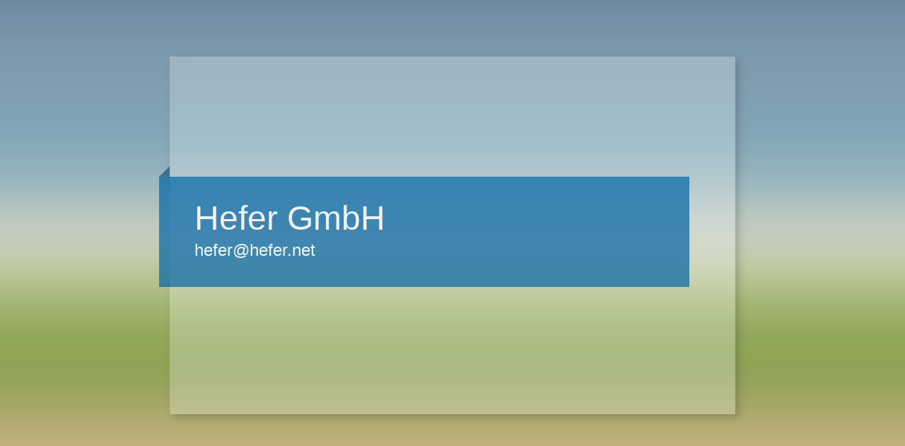

--- FILE ---
content_type: text/html
request_url: https://www.ladepapst.de/c/wallboxen-und-zubehoer/wallboxen
body_size: 33517
content:
<html>
    <head>
        <title>Hefer GmbH - hefer@hefer.net</title>
        <meta http-equiv="Content-Type" content="text/html; charset=utf-8"/>
        <style>
            /*! normalize.css 2012-02-07T12:37 UTC - http://github.com/necolas/normalize.css */article,aside,details,figcaption,figure,footer,header,hgroup,nav,section,summary{display:block}audio,canvas,video{display:inline-block;*display:inline;*zoom:1}audio:not([controls]){display:none}[hidden]{display:none}html{font-size:100%;-webkit-text-size-adjust:100%;-ms-text-size-adjust:100%}html,button,input,select,textarea{font-family:sans-serif}body{margin:0}a:focus{outline:thin dotted}a:hover,a:active{outline:0}h1{font-size:2em;margin:.67em 0}h2{font-size:1.5em;margin:.83em 0}h3{font-size:1.17em;margin:1em 0}h4{font-size:1em;margin:1.33em 0}h5{font-size:.83em;margin:1.67em 0}h6{font-size:.75em;margin:2.33em 0}abbr[title]{border-bottom:1px dotted}b,strong{font-weight:bold}blockquote{margin:1em 40px}dfn{font-style:italic}mark{background:#ff0;color:#000}p,pre{margin:1em 0}pre,code,kbd,samp{font-family:monospace,serif;_font-family:'courier new',monospace;font-size:1em}pre{white-space:pre;white-space:pre-wrap;word-wrap:break-word}q{quotes:none}q:before,q:after{content:'';content:none}small{font-size:75%}sub,sup{font-size:75%;line-height:0;position:relative;vertical-align:baseline}sup{top:-0.5em}sub{bottom:-0.25em}dl,menu,ol,ul{margin:1em 0}dd{margin:0 0 0 40px}menu,ol,ul{padding:0 0 0 40px}nav ul,nav ol{list-style:none;list-style-image:none}img{border:0;-ms-interpolation-mode:bicubic}svg:not(:root){overflow:hidden}figure{margin:0}form{margin:0}fieldset{border:1px solid #c0c0c0;margin:0 2px;padding:.35em .625em .75em}legend{border:0;padding:0;white-space:normal;*margin-left:-7px}button,input,select,textarea{font-size:100%;margin:0;vertical-align:baseline;*vertical-align:middle}button,input{line-height:normal}button,input[type="button"],input[type="reset"],input[type="submit"]{cursor:pointer;-webkit-appearance:button;*overflow:visible}button[disabled],input[disabled]{cursor:default}input[type="checkbox"],input[type="radio"]{box-sizing:border-box;padding:0;*height:13px;*width:13px}input[type="search"]{-webkit-appearance:textfield;-moz-box-sizing:content-box;-webkit-box-sizing:content-box;box-sizing:content-box}input[type="search"]::-webkit-search-decoration,input[type="search"]::-webkit-search-cancel-button{-webkit-appearance:none}button::-moz-focus-inner,input::-moz-focus-inner{border:0;padding:0}textarea{overflow:auto;vertical-align:top}table{border-collapse:collapse;border-spacing:0}
            body {
                color: #fff;
                font-family: 'Arial';
                font-weight: 300;
                padding:0;
                margin:0;
            }
            body::before {
                content: "";
                display: block;
                position: fixed;
                z-index: -1;
                width: 100%;
                height: 100%;
                opacity: .8;
            }
            #card {
                width:800px;
                position:absolute;
                left:50%;
                top:50%;
                margin:-280px 0 0 -400px;
                padding: 170px 0 180px 0;
                background:rgba(255, 255, 255, 0.25);
                background-size: 20px 20px;
                -webkit-box-shadow: 5px 5px 10px 0px rgba(50, 50, 50, 0.25);
                -moz-box-shadow:    5px 5px 10px 0px rgba(50, 50, 50, 0.25);
                box-shadow:         5px 5px 10px 0px rgba(50, 50, 50, 0.25);
            }
            h1 {
                margin:0;
                padding:0;
                line-height: 52px;
                margin-bottom:5px!important;
                size:60px;
                font-weight: 300;
            }
            #infos {
                display: inline-block;
                opacity: .7;
                font-size: 24px;
                margin-left: -15px;
                padding: 5px 50px 38px 50px;
                width:650px;
            }
            #badge {
                top: -20px;
                left: -50px;
                position: relative;
            }

            body.layout-1::before {background:url('[data-uri]')}
            body.layout-2::before {background:url('[data-uri]')}
            body.layout-3::before {background:url('[data-uri]')}
            body.layout-4::before {background:url('[data-uri]')}
            body.layout-5::before {background:url('[data-uri]')}

            .layout-1 #infos { background: #0064a5; }
            .layout-2 #infos { background: #3a80d7; }
            .layout-3 #infos { background: #7f248f; }
            .layout-4 #infos { background: #473d0b; }
            .layout-5 #infos { background: #758286; }

            .layout-1 #badge {background:no-repeat url('[data-uri]')}
            .layout-2 #badge {background:no-repeat url('[data-uri]')}
            .layout-3 #badge {background:no-repeat url('[data-uri]')}
            .layout-4 #badge {background:no-repeat url('[data-uri]')}
            .layout-5 #badge {background:no-repeat url('[data-uri]')}
        </style>
    </head>
	<body class="layout-1">
        <div id="card">
            <div id="infos">
                <div id="badge">&nbsp;</div>
                <span style="display:none">layout-1</span>
                <h1>Hefer GmbH</h1>
                hefer@hefer.net
            </div>
        </div>
    </body>
</html>
